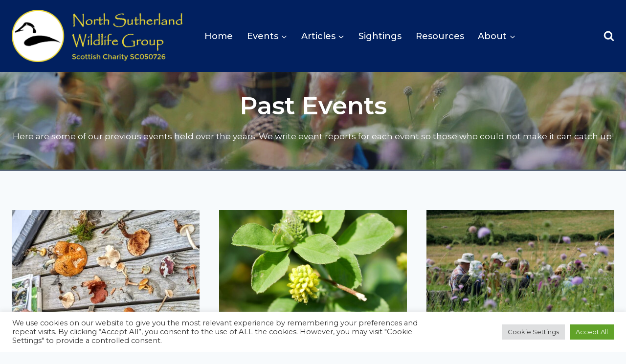

--- FILE ---
content_type: text/css
request_url: https://nswg.org.uk/wp-content/plugins/os-datahub-maps/css/Control.FullScreen.css?ver=1.8.3
body_size: -115
content:
.fullscreen-icon {
	background-image: url('icon-fullscreen.svg');
	background-size: 26px 52px;
}

.fullscreen-icon.leaflet-fullscreen-on {
	background-position: 0 -26px;
}

.leaflet-touch .fullscreen-icon {
	background-position: 2px 2px;
}

.leaflet-touch .fullscreen-icon.leaflet-fullscreen-on {
	background-position: 2px -24px;
}

/* Safari still needs this vendor-prefix: https://caniuse.com/mdn-css_selectors_fullscreen */
/* stylelint-disable-next-line selector-no-vendor-prefix */
.leaflet-container:-webkit-full-screen {
	width: 100% !important;
	height: 100% !important;
	z-index: 99999!important;
}

.leaflet-container:fullscreen {
	width: 100% !important;
	height: 100% !important;
	z-index: 99999!important;
}

.leaflet-pseudo-fullscreen {
	position: fixed !important;
	width: 100% !important;
	height: 100% !important;
	top: 0 !important;
	left: 0 !important;
	z-index: 99999!important;
}


--- FILE ---
content_type: text/css
request_url: https://nswg.org.uk/wp-content/plugins/os-datahub-maps/css/L.Control.Locate.min.css?ver=1.8.3
body_size: -10
content:
.leaflet-control-locate a{cursor:pointer}.leaflet-control-locate a .leaflet-control-locate-location-arrow{display:inline-block;width:16px;height:16px;margin:7px;background-color:#000;-webkit-mask-image:url("images/location-arrow-solid.svg");mask-image:url("images/location-arrow-solid.svg");-webkit-mask-repeat:no-repeat;mask-repeat:no-repeat;-webkit-mask-position:center;mask-position:center}.leaflet-control-locate a .leaflet-control-locate-spinner{display:inline-block;width:16px;height:16px;margin:7px;background-color:#000;-webkit-mask-image:url("images/spinner-solid.svg");mask-image:url("images/spinner-solid.svg");-webkit-mask-repeat:no-repeat;mask-repeat:no-repeat;-webkit-mask-position:center;mask-position:center;animation:leaflet-control-locate-spin 2s linear infinite}.leaflet-control-locate.active a .leaflet-control-locate-location-arrow{background-color:#2074b6}.leaflet-control-locate.following a .leaflet-control-locate-location-arrow{background-color:#fc8428}.leaflet-touch .leaflet-bar .leaflet-locate-text-active{width:100%;max-width:200px;text-overflow:ellipsis;white-space:nowrap;overflow:hidden;padding:0 10px}.leaflet-touch .leaflet-bar .leaflet-locate-text-active .leaflet-locate-icon{padding:0 5px 0 0}.leaflet-control-locate-location circle{animation:leaflet-control-locate-throb 4s ease infinite}@keyframes leaflet-control-locate-throb{0%{stroke-width:1}50%{stroke-width:3;transform:scale(0.8, 0.8)}100%{stroke-width:1}}@keyframes leaflet-control-locate-spin{0%{transform:rotate(0deg)}100%{transform:rotate(360deg)}}
